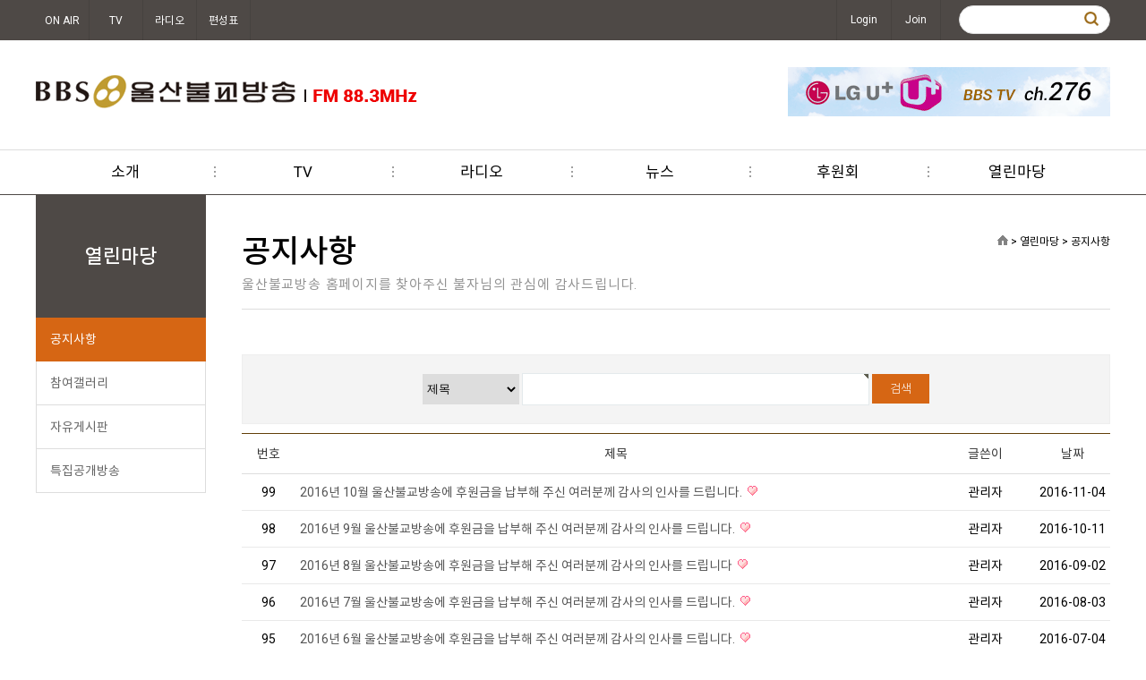

--- FILE ---
content_type: text/html; charset=utf-8
request_url: http://usbbs.co.kr/bbs/board.php?bo_table=sub06_01&page=3
body_size: 35137
content:
<!doctype html>
<html lang="ko">
<head>

<!-- 네이버검색어등록 -->
<link rel="shortcut icon" type="image/x-icon" href="http://usbbs.co.kr/image/main/favi.ico" />

<meta property="og:locale" content="ko_KR" />
<meta property="og:type" content="website" />
<meta property="og:title" content="BBS 울산불교방송" />
<meta property="og:site_name" content="BBS 울산불교방송" />
<meta property="og:description" content="불교 라디오, 주파수, 뉴스, 경전강의 서비스 제공. " />
<meta property="og:url" content="http://usbbs.co.kr/" />

<meta name="description" content="불교 라디오, 주파수, 뉴스, 경전강의 서비스 제공. " />
<meta name="keywords" content="불교 라디오, 주파수, 뉴스, 경전강의 서비스 제공. " />
<meta name="viewport" content="width=device-width" />
<meta name="naver-site-verification" content="181a2ee8539f60d6bb11a39a6c346d5516ba279f" />

<link rel="canonical" href="http://usbbs.co.kr/" />
<!-- 네이버검색어등록 -->

<meta charset="utf-8">
<meta name="viewport" content="width=device-width,initial-scale=1,minimum-scale=0,maximum-scale=1,user-scalable=yes">

<meta http-equiv="imagetoolbar" content="no">
<meta http-equiv="X-UA-Compatible" content="IE=10,chrome=1">
<title>공지사항 3 페이지 | BBS 울산불교방송</title>
<link rel="stylesheet" href="http://usbbs.co.kr/css/default.css">
<link rel="stylesheet" href="http://usbbs.co.kr/skin/board/basic/style.css?ver=25041021">

<link rel="stylesheet" href="http://usbbs.co.kr/css/jQuery.slide.css">
<link rel="stylesheet" href="http://usbbs.co.kr/css/animate.css">
<link rel="stylesheet" href="http://usbbs.co.kr/css/jquery.bxslider.css">
<link rel="stylesheet" href="http://usbbs.co.kr/css/font-awesome.css">
<link rel="stylesheet" href="http://usbbs.co.kr/css/jquery.mmenu.css" />
<link rel="stylesheet" href="http://usbbs.co.kr/css/style.css">
<link rel="stylesheet" href="http://usbbs.co.kr/css/style_resp.css">



<!--[if lte IE 8]>
<script src="http://usbbs.co.kr/js/html5.js"></script>
<![endif]-->
<script>
// 자바스크립트에서 사용하는 전역변수 선언
var g5_url       = "http://usbbs.co.kr";
var g5_bbs_url   = "http://usbbs.co.kr/bbs";
var g5_is_member = "";
var g5_is_admin  = "";
var g5_is_mobile = "";
var g5_bo_table  = "sub06_01";
var g5_sca       = "";
var g5_editor    = "smarteditor2";
var g5_cookie_domain = "";
</script>

<script src="http://usbbs.co.kr/js/jquery-1.8.3.min.js"></script>
<script src="http://usbbs.co.kr/js/jquery.menu.js?ver=25041021"></script>
<script src="http://usbbs.co.kr/js/common.js?ver=25041021"></script>
<script src="http://usbbs.co.kr/js/wrest.js?ver=25041021"></script>

<script src="http://usbbs.co.kr/js/jquery.hoverIntent.js"></script>
<script src="http://usbbs.co.kr/js/ssubnav.js"></script>
<script src="http://usbbs.co.kr/js/jquery.mmenu.js"></script>
<script src="http://usbbs.co.kr/js/jquery.bxslider.js"></script>

<!-- <script src="http://usbbs.co.kr/js/matchWindowScroll.js"></script>
<script src="http://usbbs.co.kr/js/AddSwipeEvent.js"></script> -->


<script type="text/javascript">

	$(window).on("load", function() {
		$('#slider1').bxSlider({
		  auto: true,
		  autoControls: true,
		  pause: 3000
		});


	});

	$(window).on("load", function() {
		$('#slider2').bxSlider({
		  mode: 'horizontal',
		  auto: true,
		  autoControls: true,
		  pause: 6000
		});

	 });

	$(function(){

		var NT_Date = new Date();
		var week = new Array('일','월','화','수','목','금','토');
		var time = NT_Date.getHours() + ":" + NT_Date.getMinutes();

		if(week[NT_Date.getDay()] == "월" || week[NT_Date.getDay()] == "화" || week[NT_Date.getDay()] == "수" || week[NT_Date.getDay()] == "목" || week[NT_Date.getDay()] == "금"){
			if("08:30" <= time && "08:55" >= time){
				$('ul.time').children('li').eq(0).addClass('active');
			}else if("08:55" <= time && "09:00" >= time){
				$('ul.time').children('li').eq(1).addClass('active');
			}else if("16:05" <= time && "17:00" >= time){
				$('ul.time').children('li').eq(2).addClass('active');
			}
		}else if(week[NT_Date.getDay()] == "토"){
			if("16:00" <= time && "17:00" >= time){
				$('ul.time').children('li').eq(3).addClass('active');
			}
		}
		
		//이부분이 문제
		$('nav#menu').mmenu();


		$.slidenav({
			animspeed: 'medium',
			hideonout: 'true'
		});

		$(".tab_content").hide();
		$(".tab_content:first").show();

		$("ul.tabs li").click(function () {
			$("ul.tabs li").removeClass("active");
			//$(this).addClass("active").css({"color": "darkred","font-weight": "bolder"});
			$(this).addClass("active");
			$(".tab_content").hide()
			var activeTab = $(this).attr("rel");
			$("#" + activeTab).fadeIn()
		});

		$(".tab_content02").hide();
		$(".tab_content02:first").show();

		$("ul.tabs02 li").click(function () {
			$("ul.tabs02 li").removeClass("active").css("color", "#333");
			$(this).addClass("active");
			$(".tab_content02").hide()
			var activeTab = $(this).attr("rel");
			$("#" + activeTab).fadeIn()
		});

		/***************************************/
		/* OPEN/CLOSE MENU EVENT */
		/***************************************/
		$('#menu_close_btn').on('click',function(){
			$('#menu_container, #overlay').toggleClass('open');
			return false;
		})

		$('#btn_menu, #overlay').on('touchstart click',function(){
			$('#menu_container, #overlay').toggleClass('open');
			return false;
		})
	
	});

</script>



</head>
	<body class="main">

 

<div id="head">

	<div class="small_btn">
		<div class="wrap">
			<ul class="small_btn_inner">
				<!-- <li class="active"><a >ON AIR</a></li> -->
				<!-- <li class="active"><a>생방송</a></li> -->
				<li class="active"><a href="http://usbbs.co.kr/player_live.php" onclick="window.open(this.href, '_blank', 'width=446, height=300,toolbars=no,scrollbars=no'); return false;">ON AIR</a></li>
				<li><a href="http://bbsi.co.kr/HOME/BBS_PLAYER/?PG_TYPE=TV&LinkUrl=" target="_blank">TV</a></li>
				<li class="radio_btn"><a href="https://www.bbsi.co.kr/HOME/BBS_PLAYER/?PG_TYPE=RADIO&LinkUrl=" onclick="window.open(this.href, '_blank', 'width=400, height=210,toolbars=no,scrollbars=no'); return false;">라디오</a></li>
				<li><a href="../sub03/sub03_05.php">편성표</a></li>
			</ul>
			<div class="member_box">
												<a href="http://usbbs.co.kr/bbs/login.php">Login</a><a href="http://usbbs.co.kr/bbs/register.php">Join</a>
				
				<div class="search">
					<fieldset id="hd_sch">
						<legend>사이트 내 전체검색</legend>
						<form name="fsearchbox" method="get" action="http://usbbs.co.kr/bbs/search.php" onsubmit="return fsearchbox_submit(this);">
						<input type="hidden" name="sfl" value="wr_subject||wr_content">
						<input type="hidden" name="sop" value="and">
						<label for="sch_stx" class="sound_only">검색어<strong class="sound_only"> 필수</strong></label>
						<input type="text" name="stx" id="sch_stx" maxlength="20">
						<input type="submit" id="sch_submit" value="">
						</form>

						<script>
						function fsearchbox_submit(f)
						{
							if (f.stx.value.length < 2) {
								alert("검색어는 두글자 이상 입력하십시오.");
								f.stx.select();
								f.stx.focus();
								return false;
							}

							// 검색에 많은 부하가 걸리는 경우 이 주석을 제거하세요.
							var cnt = 0;
							for (var i=0; i<f.stx.value.length; i++) {
								if (f.stx.value.charAt(i) == ' ')
									cnt++;
							}

							if (cnt > 1) {
								alert("빠른 검색을 위하여 검색어에 공백은 한개만 입력할 수 있습니다.");
								f.stx.select();
								f.stx.focus();
								return false;
							}

							return true;
						}
						</script>
					</fieldset>
				</div>

			</div>
		</div>
	</div>

	<div class="header wrap">
		<div class="mobile_menu_btn">
			<a href="#menu" class="mobile_menu_btn_inner">
				<span></span>
				<span></span>
				<span></span>
			</a>
		</div>
		
		<div class="logo">
			<a href="../index.php"><img src="../image/top/logo.png" alt="BBS울산불교방송"/></a>
		</div>
		
		<div class="top_banner">
			<img src="../image/top/top_banner01.gif" alt="BBS울산불교방송"/>
		</div>

		<div class="head_lang">
						<a href="http://usbbs.co.kr/bbs/login.php">Login</a><a href="http://usbbs.co.kr/bbs/register.php">Join</a>
					</div>
		
	</div>
	<div class="menu slidenav">
		<ul>
			<!-- <li><a href="../sub03/sub03_01.php">지난방송듣기</a></li> -->
			<li>
				<a href="../sub01/sub01_01.php">소개</a>
				<ul class="smenu smenu01">
					<li><a href="../sub01/sub01_07.php">사장 인사말</a></li>
					<!-- <li><a href="../sub01/sub01_08.php">운영원원장 인사말</a></li> -->
					<li><a href="../sub01/sub01_01.php">개요</a></li>
					<li><a href="../sub01/sub01_02.php">기구표</a></li>
					<!-- <li><a href="../sub01/sub01_03.php">사업안내</a></li> -->
					<li><a href="../sub01/sub01_04.php">광고안내(라디오)</a></li>
					<!-- <li><a href="../sub01/sub01_05.php">후원회</a></li> -->
					<li><a href="../sub01/sub01_06.php">찾아오시는길</a></li>
				</ul>
			</li>
			<li>
				<a href="http://bbsi.co.kr/HOME/BBS_PLAYER/?PG_TYPE=TV&LinkUrl=" target="_blank">TV</a>
				<!-- <ul class="smenu smenu04">
					<li><a href="../bbs/board.php?bo_table=sub04_01">방송</a></li>
					<li><a href="../bbs/board.php?bo_table=sub04_02">법회(행사)</a></li>
					<li><a href="../bbs/board.php?bo_table=sub04_03">문화(콘텐츠)</a></li>
				</ul> -->
			</li>			
			<li>
				<a href="../sub03/sub03_01.php">라디오</a>
				<ul class="smenu smenu03">
					<li><a href="../sub03/sub03_01.php">아침저널 3부 울산</a></li>
					<li><a href="../sub03/sub03_02.php">김영미의 행복한 오후</a></li>
					<li><a href="../sub03/sub03_03.php">아침명상</a></li>
					<!-- <li><a href="../sub03/sub03_04.php">나를 닦는 이야기</a></li> -->
					<!-- <li><a href="../sub03/sub03_06.php">범철스님 독경</a></li> -->
					<li><a href="../sub03/sub03_05.php">방송편성표</a></li>
				</ul>
			</li>
			<li>
				<a href="../bbs/board.php?bo_table=sub02_01">뉴스</a>
				<ul class="smenu smenu02">
					<li><a href="../bbs/board.php?bo_table=sub02_01">교계뉴스</a></li>
					<li><a href="../bbs/board.php?bo_table=sub02_02">지역뉴스</a></li>
												<li><a href="../bbs/write.php?bo_table=sub02_03">뉴스제보</a></li>
									</ul>
			</li>
			<!-- <li>
				<a href="../bbs/board.php?bo_table=sub05_01">불교정보</a>
				<ul class="smenu smenu04">
					<li><a href="../bbs/board.php?bo_table=sub05_01">불교상식</a></li>
					<li><a href="../bbs/board.php?bo_table=sub05_02">불자예절</a></li>
					<li><a href="../bbs/board.php?bo_table=sub05_03">사찰탐방</a></li>
				</ul>				
			</li> -->
			<li>
				<a href="../sub01/sub01_05.php" target="_blank">후원회</a>
			</li>		
			<li>
				<a href="../bbs/board.php?bo_table=sub06_01">열린마당</a>
				<ul class="smenu smenu04">
					<li><a href="../bbs/board.php?bo_table=sub06_01">공지사항</a></li>
					<li><a href="../bbs/board.php?bo_table=sub06_02">참여갤러리</a></li>
					<li><a href="../bbs/board.php?bo_table=sub06_03">자유게시판</a></li>
					<!-- <li><a href="../bbs/board.php?bo_table=sub06_04">후원 및 광고</a></li> -->
					<li><a href="../bbs/board.php?bo_table=sub06_05">특집공개방송</a></li>
				</ul>				
			</li>
		</ul>		
	</div>
</div>

<div class="mobile_mneu">
	<nav id="menu">
		<ul>
			<!-- <li><a href="#">Home</a></li> -->
			<!-- <li><a href="../sub03/sub03_01.php">지난방송듣기</a></li> -->
			<li>
				<a href="../sub01/sub01_01.php">울산불교방송소개</a>
				<ul>
					<li><a href="../sub01/sub01_07.php">사장 인사말</a></li>
					<!-- <li><a href="../sub01/sub01_08.php">운영원원장 인사말</a></li> -->
					<li><a href="../sub01/sub01_01.php">개요</a></li>
					<li><a href="../sub01/sub01_02.php">기구표</a></li>
					<!-- <li><a href="../sub01/sub01_03.php">사업안내</a></li> -->
					<li><a href="../sub01/sub01_04.php">광고안내(라디오)</a></li>
					<li><a href="../sub01/sub01_05.php">후원회</a></li>
					<li><a href="../sub01/sub01_06.php">찾아오시는길</a></li>
				</ul>
			</li>
			<li>
				<a href="../bbs/board.php?bo_table=sub02_01">뉴스</a>
				<ul>
					<li><a href="../bbs/board.php?bo_table=sub02_01">교계뉴스</a></li>
					<li><a href="../bbs/board.php?bo_table=sub02_02">지역뉴스</a></li>
												<li><a href="../bbs/write.php?bo_table=sub02_03">뉴스제보</a></li>
									</ul>
			</li>
			<li>
				<a href="../sub03/sub03_01.php">라디오</a>
				<ul>
					<li>
						<a href="../sub03/sub03_01.php">아침저널 3부 울산</a>
						<ul>
							<li><a href="../sub03/sub03_01.php">프로그램소개</a></li>
							<li><a href="../bbs/board.php?bo_table=sub03_0102">방송공지사항</a></li>
							<li><a href="../bbs/board.php?bo_table=sub03_0103">청취자게시판</a></li>
							<!-- <li><a href="../bbs/board.php?bo_table=sub03_0104">지난방송듣기</a></li> -->
							<!-- <li><a href="../bbs/board.php?bo_table=sub03_0105">행복한앨범</a></li> -->
						</ul>
					</li>
					<li>
						<a href="../sub03/sub03_02.php">김영미의 행복한 오후</a>
						<ul>
							<li><a href="../sub03/sub03_02.php">프로그램소개</a></li>
							<li><a href="../bbs/board.php?bo_table=sub03_0202">방송공지사항</a></li>
							<li><a href="../bbs/board.php?bo_table=sub03_0204">선곡표</a></li>
							<li><a href="../bbs/board.php?bo_table=sub03_0203">청취자게시판</a></li>
							<li><a href="../bbs/board.php?bo_table=sub03_0205">다시듣기</a></li>
						</ul>
					</li>
					<li>
						<a href="../sub03/sub03_03.php">아침명상</a>
						<ul>
							<li><a href="../sub03/sub03_03.php">프로그램소개</a></li>
							<li><a href="../bbs/board.php?bo_table=sub03_0302">방송공지사항</a></li>
							<li><a href="../bbs/board.php?bo_table=sub03_0303">청취자게시판</a></li>
						</ul>
					</li>
					<!-- <li>
						<a href="../sub03/sub03_04.php">나를 닦는 이야기</a>
						<ul>
							<li><a href="../sub03/sub03_04.php">프로그램소개</a></li>
							<li><a href="../bbs/board.php?bo_table=sub03_0404">지난방송듣기</a></li>
						</ul>
					</li> -->

					<!-- <li>
						<a href="../sub03/sub03_06.php">범철스님 독경</a>
						<ul>
							<li><a href="../sub03/sub03_06.php">프로그램소개</a></li>
							<li><a href="../bbs/board.php?bo_table=sub03_0604">지난방송듣기</a></li>
						</ul>
					</li> -->

					<li><a href="../sub03/sub03_05.php">방송편성표</a></li>
				</ul>
			</li>
			<li>
				<a href="http://bbsi.co.kr/HOME/BBS_PLAYER/?PG_TYPE=TV&LinkUrl=" target="_blank">TV</a>
				<!-- <ul>
					<li><a href="../bbs/board.php?bo_table=sub04_01">방송</a></li>
					<li><a href="../bbs/board.php?bo_table=sub04_02">법회(행사)</a></li>
					<li><a href="../bbs/board.php?bo_table=sub04_03">문화(콘텐츠)</a></li>
				</ul> -->			
			</li>
			<li>
				<a href="../sub01/sub01_05.php" target="_blank">후원회</a>
			</li>				
			<li>
				<a href="../bbs/board.php?bo_table=sub06_01">참여마당</a>
				<ul>
					<li><a href="../bbs/board.php?bo_table=sub06_01">공지사항</a></li>
					<li><a href="../bbs/board.php?bo_table=sub06_02">참여갤러리</a></li>
					<li><a href="../bbs/board.php?bo_table=sub06_03">자유게시판</a></li>
					<!-- <li><a href="../bbs/board.php?bo_table=sub06_04">후원 및 광고</a></li> -->
					<li><a href="../bbs/board.php?bo_table=sub06_05">특집공개방송</a></li>
				</ul>				
			</li>
			<li>
				<a href="../bbs/search.php">검색하기</a>			
			</li>
		</ul>
	</nav>
</div><div id="sub_contents" class="wrap">
	





<!--  -->


<div id="sidebar">
    <div id="snb_box">
		<div class="snb_title">열린마당</div>
		<ul class="snb">
			<li class='over'><a href="../bbs/board.php?bo_table=sub06_01">공지사항</a></li>
			<li class='rollover'><a href="../bbs/board.php?bo_table=sub06_02">참여갤러리</a></li>
			<li class='rollover'><a href="../bbs/board.php?bo_table=sub06_03">자유게시판</a></li>
			<!-- <li class='rollover'><a href="../bbs/board.php?bo_table=sub06_04">후원 및 광고</a></li> -->
			<li class='rollover'><a href="../bbs/board.php?bo_table=sub06_05">특집공개방송</a></li>
        </ul>
    </div>
</div>


 

 
	
	
		<div id="sub_containner" class="sub06_01">
		
    



























<div class="sub_title">
	<h1>공지사항</h1><span class="st">울산불교방송 홈페이지를 찾아주신 불자님의 관심에 감사드립니다.</span>
	<span class="sub_navi"><img src="../image/sub/home_icon01.png" />&nbsp;>&nbsp;열린마당&nbsp;>&nbsp;공지사항</span>
</div>














<h2 id="container_title">공지사항<span class="sound_only"> 목록</span></h2>

<!-- 게시판 목록 시작 { -->
<div id="bo_list" style="width:100%">

    <!-- 게시판 카테고리 시작 { -->
        <!-- } 게시판 카테고리 끝 -->

    <!-- 게시판 페이지 정보 및 버튼 시작 { -->
    <!-- <div class="bo_fx">
        <div id="bo_list_total">
            <span>Total 129건</span>
            3 페이지
        </div>

            </div> -->
    <!-- } 게시판 페이지 정보 및 버튼 끝 -->

	<!-- 게시판 검색 시작 { -->
	<fieldset id="bo_sch">
		<legend>게시물 검색</legend>

		<form name="fsearch" method="get">
		<input type="hidden" name="bo_table" value="sub06_01">
		<input type="hidden" name="sca" value="">
		<input type="hidden" name="sop" value="and">
		<label for="sfl" class="sound_only">검색대상</label>
		<select name="sfl" id="sfl">
			<option value="wr_subject">제목</option>
			<option value="wr_content">내용</option>
			<option value="wr_subject||wr_content">제목+내용</option>
			<option value="mb_id,1">회원아이디</option>
			<option value="mb_id,0">회원아이디(코)</option>
			<option value="wr_name,1">글쓴이</option>
			<option value="wr_name,0">글쓴이(코)</option>
		</select>
		<label for="stx" class="sound_only">검색어<strong class="sound_only"> 필수</strong></label>
		<input type="text" name="stx" value="" required id="stx" class="frm_input required" size="15" maxlength="20">
		<input type="submit" value="검색" class="btn_submit">
		</form>
	</fieldset>
	<!-- } 게시판 검색 끝 -->

    <form name="fboardlist" id="fboardlist" action="./board_list_update.php" onsubmit="return fboardlist_submit(this);" method="post">
    <input type="hidden" name="bo_table" value="sub06_01">
    <input type="hidden" name="sfl" value="">
    <input type="hidden" name="stx" value="">
    <input type="hidden" name="spt" value="">
    <input type="hidden" name="sca" value="">
    <input type="hidden" name="sst" value="wr_num, wr_reply">
    <input type="hidden" name="sod" value="">
    <input type="hidden" name="page" value="3">
    <input type="hidden" name="sw" value="">

    <div class="tbl_head01 tbl_wrap">
        <table>
        <caption>공지사항 목록</caption>
        <thead>
        <tr>
            <th scope="col" class="td_num">번호</th>
                        <th scope="col">제목</th>
            <th scope="col">글쓴이</th>
            <th scope="col"><a href="/bbs/board.php?bo_table=sub06_01&amp;sop=and&amp;sst=wr_datetime&amp;sod=desc&amp;sfl=&amp;stx=&amp;sca=&amp;page=3">날짜</a></th>
            <!-- <th scope="col"><a href="/bbs/board.php?bo_table=sub06_01&amp;sop=and&amp;sst=wr_hit&amp;sod=desc&amp;sfl=&amp;stx=&amp;sca=&amp;page=3">조회</a></th> -->
                                </tr>
        </thead>
        <tbody>
                <tr class="">
            <td class="td_num">
            99            </td>
                        <td class="td_subject">
                
                <a href="http://usbbs.co.kr/bbs/board.php?bo_table=sub06_01&amp;wr_id=99&amp;page=3">
                    2016년 10월 울산불교방송에 후원금을 납부해 주신 여러분께 감사의 인사를 드립니다.                                     </a>

                <img src="http://usbbs.co.kr/skin/board/basic/img/icon_hot.gif" alt="인기글">            </td>
            <td class="td_name sv_use"><span class="sv_member">관리자</span></td>
            <td class="td_date">2016-11-04</td>
            <!-- <td class="td_num">4727</td> -->
                                </tr>
                <tr class="">
            <td class="td_num">
            98            </td>
                        <td class="td_subject">
                
                <a href="http://usbbs.co.kr/bbs/board.php?bo_table=sub06_01&amp;wr_id=98&amp;page=3">
                    2016년 9월 울산불교방송에 후원금을 납부해 주신 여러분께 감사의 인사를 드립니다.                                     </a>

                <img src="http://usbbs.co.kr/skin/board/basic/img/icon_hot.gif" alt="인기글">            </td>
            <td class="td_name sv_use"><span class="sv_member">관리자</span></td>
            <td class="td_date">2016-10-11</td>
            <!-- <td class="td_num">4259</td> -->
                                </tr>
                <tr class="">
            <td class="td_num">
            97            </td>
                        <td class="td_subject">
                
                <a href="http://usbbs.co.kr/bbs/board.php?bo_table=sub06_01&amp;wr_id=97&amp;page=3">
                    2016년 8월 울산불교방송에 후원금을 납부해 주신 여러분께 감사의 인사를 드립니다                                    </a>

                <img src="http://usbbs.co.kr/skin/board/basic/img/icon_hot.gif" alt="인기글">            </td>
            <td class="td_name sv_use"><span class="sv_member">관리자</span></td>
            <td class="td_date">2016-09-02</td>
            <!-- <td class="td_num">4082</td> -->
                                </tr>
                <tr class="">
            <td class="td_num">
            96            </td>
                        <td class="td_subject">
                
                <a href="http://usbbs.co.kr/bbs/board.php?bo_table=sub06_01&amp;wr_id=96&amp;page=3">
                    2016년 7월 울산불교방송에 후원금을 납부해 주신 여러분께 감사의 인사를 드립니다.                                     </a>

                <img src="http://usbbs.co.kr/skin/board/basic/img/icon_hot.gif" alt="인기글">            </td>
            <td class="td_name sv_use"><span class="sv_member">관리자</span></td>
            <td class="td_date">2016-08-03</td>
            <!-- <td class="td_num">3893</td> -->
                                </tr>
                <tr class="">
            <td class="td_num">
            95            </td>
                        <td class="td_subject">
                
                <a href="http://usbbs.co.kr/bbs/board.php?bo_table=sub06_01&amp;wr_id=95&amp;page=3">
                    2016년 6월 울산불교방송에 후원금을 납부해 주신 여러분께 감사의 인사를 드립니다.                                    </a>

                <img src="http://usbbs.co.kr/skin/board/basic/img/icon_hot.gif" alt="인기글">            </td>
            <td class="td_name sv_use"><span class="sv_member">관리자</span></td>
            <td class="td_date">2016-07-04</td>
            <!-- <td class="td_num">3893</td> -->
                                </tr>
                <tr class="">
            <td class="td_num">
            94            </td>
                        <td class="td_subject">
                
                <a href="http://usbbs.co.kr/bbs/board.php?bo_table=sub06_01&amp;wr_id=94&amp;page=3">
                    2016년 5월 울산불교방송에 후원금을 납부해 주신 여러분께 감사의 인사를 드립니다.                                    </a>

                <img src="http://usbbs.co.kr/skin/board/basic/img/icon_hot.gif" alt="인기글">            </td>
            <td class="td_name sv_use"><span class="sv_member">관리자</span></td>
            <td class="td_date">2016-06-03</td>
            <!-- <td class="td_num">4039</td> -->
                                </tr>
                <tr class="">
            <td class="td_num">
            93            </td>
                        <td class="td_subject">
                
                <a href="http://usbbs.co.kr/bbs/board.php?bo_table=sub06_01&amp;wr_id=93&amp;page=3">
                    2016년 4월 울산불교방송에 후원금을 납부해 주신 여러분께 감사의 인사를 드립니다.                                    </a>

                <img src="http://usbbs.co.kr/skin/board/basic/img/icon_hot.gif" alt="인기글">            </td>
            <td class="td_name sv_use"><span class="sv_member">관리자</span></td>
            <td class="td_date">2016-04-30</td>
            <!-- <td class="td_num">3961</td> -->
                                </tr>
                <tr class="">
            <td class="td_num">
            92            </td>
                        <td class="td_subject">
                
                <a href="http://usbbs.co.kr/bbs/board.php?bo_table=sub06_01&amp;wr_id=92&amp;page=3">
                    2016년 3월 울산불교방송에 후원금을 납부해 주신 여러분께 감사의 인사를 드립니다.                                     </a>

                <img src="http://usbbs.co.kr/skin/board/basic/img/icon_hot.gif" alt="인기글">            </td>
            <td class="td_name sv_use"><span class="sv_member">관리자</span></td>
            <td class="td_date">2016-04-05</td>
            <!-- <td class="td_num">3852</td> -->
                                </tr>
                <tr class="">
            <td class="td_num">
            91            </td>
                        <td class="td_subject">
                
                <a href="http://usbbs.co.kr/bbs/board.php?bo_table=sub06_01&amp;wr_id=91&amp;page=3">
                    2016년 2월 울산불교방송에 후원금을 납부해 주신 여러분께 감사의 인사를 드립니다.                                    </a>

                <img src="http://usbbs.co.kr/skin/board/basic/img/icon_hot.gif" alt="인기글">            </td>
            <td class="td_name sv_use"><span class="sv_member">관리자</span></td>
            <td class="td_date">2016-03-04</td>
            <!-- <td class="td_num">3989</td> -->
                                </tr>
                <tr class="">
            <td class="td_num">
            90            </td>
                        <td class="td_subject">
                
                <a href="http://usbbs.co.kr/bbs/board.php?bo_table=sub06_01&amp;wr_id=90&amp;page=3">
                    2016년 1월 울산불교방송에 후원금을 납부해 주신 여러분께 감사의 인사를 드립니다.                                      </a>

                <img src="http://usbbs.co.kr/skin/board/basic/img/icon_hot.gif" alt="인기글">            </td>
            <td class="td_name sv_use"><span class="sv_member">관리자</span></td>
            <td class="td_date">2016-02-01</td>
            <!-- <td class="td_num">3908</td> -->
                                </tr>
                <tr class="">
            <td class="td_num">
            89            </td>
                        <td class="td_subject">
                
                <a href="http://usbbs.co.kr/bbs/board.php?bo_table=sub06_01&amp;wr_id=89&amp;page=3">
                    2015년 12월 울산불교방송에 후원금을 납부해 주신 여러분께 감사의 인사를 드립니다.                                     </a>

                <img src="http://usbbs.co.kr/skin/board/basic/img/icon_hot.gif" alt="인기글">            </td>
            <td class="td_name sv_use"><span class="sv_member">관리자</span></td>
            <td class="td_date">2016-01-05</td>
            <!-- <td class="td_num">4041</td> -->
                                </tr>
                <tr class="">
            <td class="td_num">
            88            </td>
                        <td class="td_subject">
                
                <a href="http://usbbs.co.kr/bbs/board.php?bo_table=sub06_01&amp;wr_id=88&amp;page=3">
                    2015년 11월 울산불교방송에 후원금을 납부해 주신 여러분께 감사의 인사를 드립니다.                                    </a>

                <img src="http://usbbs.co.kr/skin/board/basic/img/icon_hot.gif" alt="인기글">            </td>
            <td class="td_name sv_use"><span class="sv_member">관리자</span></td>
            <td class="td_date">2015-12-04</td>
            <!-- <td class="td_num">3882</td> -->
                                </tr>
                <tr class="">
            <td class="td_num">
            87            </td>
                        <td class="td_subject">
                
                <a href="http://usbbs.co.kr/bbs/board.php?bo_table=sub06_01&amp;wr_id=87&amp;page=3">
                    2015년 10월 울산불교방송에 후원금을 납부해 주신 여러분께 감사의 인사를 드립니다.                                    </a>

                <img src="http://usbbs.co.kr/skin/board/basic/img/icon_hot.gif" alt="인기글">            </td>
            <td class="td_name sv_use"><span class="sv_member">관리자</span></td>
            <td class="td_date">2015-11-02</td>
            <!-- <td class="td_num">3826</td> -->
                                </tr>
                <tr class="">
            <td class="td_num">
            86            </td>
                        <td class="td_subject">
                
                <a href="http://usbbs.co.kr/bbs/board.php?bo_table=sub06_01&amp;wr_id=86&amp;page=3">
                    2015년 9월 울산불교방송에 후원금을 납부해 주신 여러분께 감사의 인사를 드립니다.                                    </a>

                <img src="http://usbbs.co.kr/skin/board/basic/img/icon_hot.gif" alt="인기글">            </td>
            <td class="td_name sv_use"><span class="sv_member">관리자</span></td>
            <td class="td_date">2015-10-01</td>
            <!-- <td class="td_num">3818</td> -->
                                </tr>
                <tr class="">
            <td class="td_num">
            85            </td>
                        <td class="td_subject">
                
                <a href="http://usbbs.co.kr/bbs/board.php?bo_table=sub06_01&amp;wr_id=85&amp;page=3">
                    2015년 8월 울산불교방송에 후원금을 납부해 주신 여러분께 감사의 인사를 드립니다.                                     </a>

                <img src="http://usbbs.co.kr/skin/board/basic/img/icon_hot.gif" alt="인기글">            </td>
            <td class="td_name sv_use"><span class="sv_member">관리자</span></td>
            <td class="td_date">2015-09-02</td>
            <!-- <td class="td_num">3897</td> -->
                                </tr>
                        </tbody>
        </table>
    </div>

        </form>
</div>


<!-- 페이지 -->
<nav class="pg_wrap"><span class="pg"><a href="./board.php?bo_table=sub06_01&amp;page=1" class="pg_page pg_start">처음</a>
<a href="./board.php?bo_table=sub06_01&amp;page=1" class="pg_page">1<span class="sound_only">페이지</span></a>
<a href="./board.php?bo_table=sub06_01&amp;page=2" class="pg_page">2<span class="sound_only">페이지</span></a>
<span class="sound_only">열린</span><strong class="pg_current">3</strong><span class="sound_only">페이지</span>
<a href="./board.php?bo_table=sub06_01&amp;page=4" class="pg_page">4<span class="sound_only">페이지</span></a>
<a href="./board.php?bo_table=sub06_01&amp;page=5" class="pg_page">5<span class="sound_only">페이지</span></a>
<a href="./board.php?bo_table=sub06_01&amp;page=6" class="pg_page">6<span class="sound_only">페이지</span></a>
<a href="./board.php?bo_table=sub06_01&amp;page=7" class="pg_page">7<span class="sound_only">페이지</span></a>
<a href="./board.php?bo_table=sub06_01&amp;page=8" class="pg_page">8<span class="sound_only">페이지</span></a>
<a href="./board.php?bo_table=sub06_01&amp;page=9" class="pg_page">9<span class="sound_only">페이지</span></a>
<a href="./board.php?bo_table=sub06_01&amp;page=9" class="pg_page pg_end">맨끝</a>
</span></nav>


<!-- } 게시판 목록 끝 -->

	</div>
</div>

<div id="footer">
	<div class="footer_menu">
		<div class="footer_menu_inner wrap">
			<a href="../sub01/sub01_01.php">불교방송국소개</a><a href="../sub01/sub01_04.php">광고안내</a><!-- <a href="../sub07/sub07_01.php">BBS문자참여</a> --><a href="../sub07/sub07_01.php">개인정보처리방침</a><a href="../sub07/sub07_02.php">이용안내</a><a href="../adm">관리자</a>
			<select class="family_site" onchange="if(this.value!=''){window.open(this.options[this.selectedIndex].value,'_blank');}">
				<option value="" selected="selected">패밀리사이트</option>
				<option value="http://www.usbbs.co.kr/">울산 FM 88.3 MHZ</option>
				<option value="http://busanbbs.co.kr/">부산 FM 89.9 MHZ</option>
				<option value="http://www.bbsradio.co.kr">창원,마산,진해 FM 89.5 MHz</option>
				<option value="http://www.bbsfm.co.kr">서울 FM 101.9 MHZ</option>				
				<option value="http://kjbbs.co.kr/">광주 FM 89.7 MHZ</option>
				<option value="http://www.dgbbs.co.kr/">대구 FM 94.5 MHZ</option>
				<option value="http://www.dgbbs.co.kr/">포항 FM 105.5 MHZ</option>
				<option value="http://www.dgbbs.co.kr/">안동 FM 97.7 MHZ</option>
				<option value="http://www.cjbbs.co.kr/home/">청주 FM 96.7 MHZ</option>
				<option value="http://chbbs.co.kr/">춘천 FM 100.1 MHZ</option>
			</select>
		</div>
	</div>
	<div id="footer_inner" class="wrap">
		<div class="footer_logo">
			<img src="../image/footer/logo.png" />
		</div>
		<p>* 주소 : (44426) 울산광역시 중구 백양로 62 3층  * 전화문의 : 052-707-8114  * 팩스문의 : 052-707-8118</p>
		Copyright ⓒ 2018 울산불교방송. All right reserved. Designed by <a href="http://twinh.co.kr" target="_blank">TwinH</a>
	</div>
</div>




<!-- } 하단 끝 -->

<script>
$(function() {
    // 폰트 리사이즈 쿠키있으면 실행
    font_resize("container", get_cookie("ck_font_resize_rmv_class"), get_cookie("ck_font_resize_add_class"));
});
</script>



<!-- ie6,7에서 사이드뷰가 게시판 목록에서 아래 사이드뷰에 가려지는 현상 수정 -->
<!--[if lte IE 7]>
<script>
$(function() {
    var $sv_use = $(".sv_use");
    var count = $sv_use.length;

    $sv_use.each(function() {
        $(this).css("z-index", count);
        $(this).css("position", "relative");
        count = count - 1;
    });
});
</script>
<![endif]-->

</body>
</html>

<!-- 사용스킨 : basic -->
